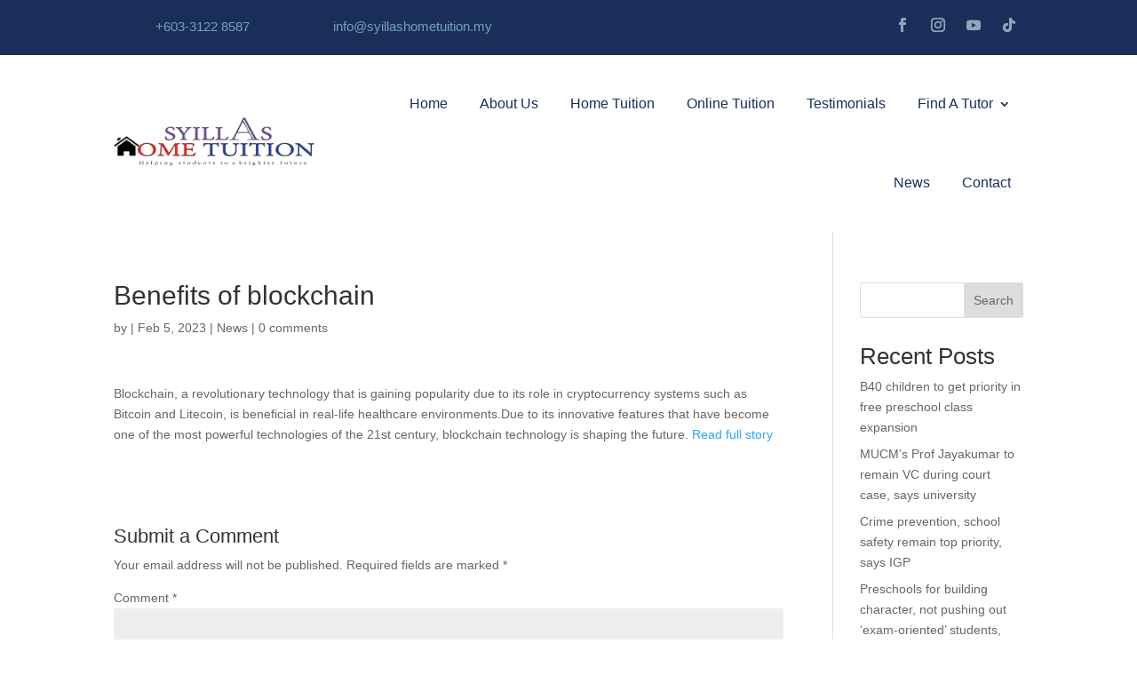

--- FILE ---
content_type: text/css
request_url: https://syillashometuition.my/wp-content/et-cache/855/et-core-unified-tb-8-tb-10-deferred-855.min.css?ver=1765331772
body_size: -25
content:
.et_pb_section_1_tb_footer.et_pb_section{padding-top:5px;padding-bottom:0px;background-color:#202020!important}.et_pb_row_1_tb_footer.et_pb_row{padding-bottom:40px!important;padding-bottom:40px}.et_pb_row_1_tb_footer,body #page-container .et-db #et-boc .et-l .et_pb_row_1_tb_footer.et_pb_row,body.et_pb_pagebuilder_layout.single #page-container #et-boc .et-l .et_pb_row_1_tb_footer.et_pb_row,body.et_pb_pagebuilder_layout.single.et_full_width_page #page-container #et-boc .et-l .et_pb_row_1_tb_footer.et_pb_row{max-width:1200px}.et_pb_text_5_tb_footer.et_pb_text{color:#838383!important}.et_pb_text_5_tb_footer{font-family:'Poppins',Helvetica,Arial,Lucida,sans-serif;font-size:15px}@media only screen and (max-width:767px){.et_pb_section_1_tb_footer.et_pb_section{padding-bottom:5px}.et_pb_text_5_tb_footer{line-height:1.8em;text-align:center}}